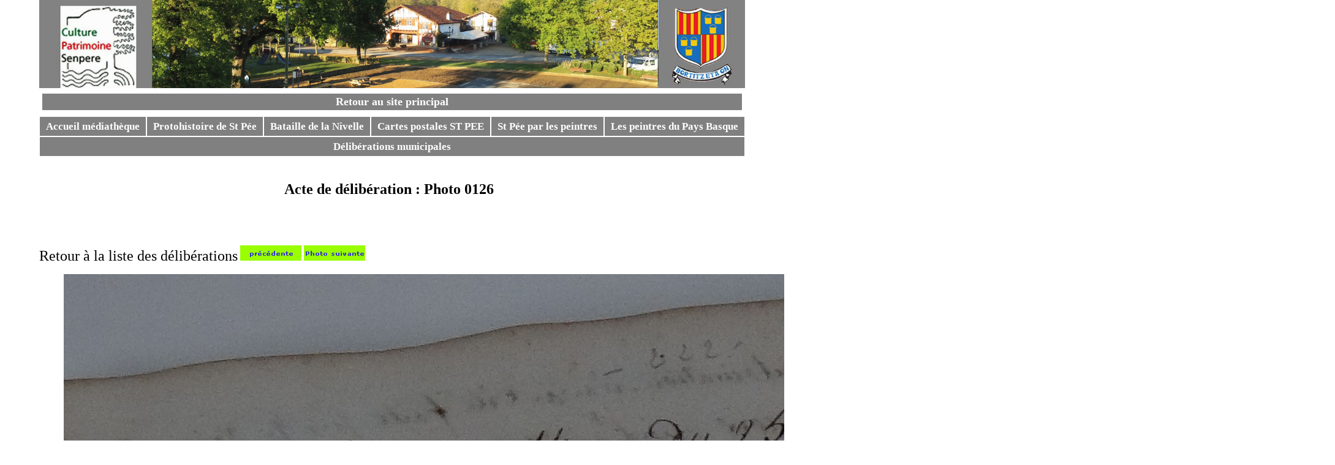

--- FILE ---
content_type: text/html
request_url: https://histoire.cultureetpatrimoinesenpere.fr/delimun/stpee/delibstpee/p0126.html
body_size: 1558
content:
<!DOCTYPE html>
<html lang="fr">
<!-- #BeginTemplate "../../../master_responsive.dwt" -->
<head>
<meta content="text/html; charset=utf-8" http-equiv="Content-Type" />
<meta content="fr" http-equiv="Content-Language">
<!-- #BeginEditable "doctitle" -->
<title>Délibération de la commune de Saint-Pée-sur-Nivelle</title>

<meta name="viewport" content="width=device-width, initial-scale=1">
<meta name="description" content="A pour objet la culture">
<meta name="author" content="Culture et Patrimoine Saint-Pée sur Nivelle">
<meta content="Culture et Patrimoine Senpere, Saint-Pée-sur-Nivelle, Senpere, culture, patrimoine, Pays basque, exposition, concert, manifestation, gastronomie, publication, Buruxkak" name="keywords" />
<meta content="Site de l'association Culture et Patrimoine Senpere participant par des expositions, des publications, des conférences, des manifestations, à l'information sur les recherches réalisées dans les domaines de la culture et le patrimoine de la commune de St Pée sur Nivelle" name="Description" />
<meta content="Culture et Patrimoine Senpere" name="Name" />
<!-- css personnel à la feuille-->
<link href="../../style_responsive/Pages_delibstpee.css" rel="stylesheet" title="CSS" type="text/css">
<!-- #fin css personnel à la feuille -->

<!-- #EndEditable -->
<!-- css personnel master -->
<link href="../../../style_responsive/master_responsive.css" rel="stylesheet" title="CSS" type="text/css">
<!-- fin css personnel master -->
</head>

<body>

<div class="page">
	
<!--Commençons par créer un container flexbox et son contenu :-->
	
<!--Bandeau-->
	<div class="bandeau">
	   <img src="../../../image/entete_1400a.jpg" alt="Village saint-pée sur nivelle">
	</div>
<!--END Bandeau-->
	
<!--Menu navigation-->

	<div class="menu1">
	  
	  <nav class="#">
	    <a href="https://www.cultureetpatrimoinesenpere.fr/index.html" class="active">Retour au site principal</a>
	  </nav>
	</div>	


	<nav class="nav menu_haut">
	
		<label for="menu-toggle" class="nav-toggle"> &equiv;Menu</label>
		<input type="checkbox" id="menu-toggle" class="is-hidden"/>
  
		 <div class="menu nav-menu">
		 	
			<a class= "navbar" href="../../../index.html">Accueil médiathèque</a>
			<a class= "navbar" href="../../../stpee/resp_protohistoire.html">Protohistoire de St Pée </a>
			<a class= "navbar" href="../../../stpee/resp_bataillenivelle.html">Bataille de la Nivelle</a>
			<a class= "navbar" href="../../../cpsenpere/cartes_postales_senpere.html">Cartes postales ST PEE</a>
			<a class= "navbar" href="../../../peintres/Accueil_peintres.html">St Pée par les peintres</a>
			<a class= "navbar" href="../../../peintres/tableaux/peintres.html">Les peintres du Pays Basque</a>
			<a class= "navbar" href="../../délibérations_senpere.html">Délibérations municipales</a>			
		</div>
	</nav>
			
	
<!-- Begin Content -->
<!-- #BeginEditable "content" -->
		
		

	<div class="titre">
		<h1 class="titre_principal">Acte de délibération : Photo 0126</h1>
	</div>

	<div>
			<a href="../../délibérations_senpere.html">Retour à la liste des délibérations</a>	
   
			<a href="p0125.html">  
					<img src="../../image/photo_preced.jpg" alt="Photo précédente" ></a>    <a href="p0127.html">  
					<img src="../../image/photo_suiv.jpg" alt="Photo suivante" ></a>	
	</div>	
		
		<article>				
			    <div>
			    <figure >
				<img src="0126.jpg" alt="Photo des délibérations municipales n° 0126">
			    </figure>
			  </div>	
		</article>


		
<!-- #EndEditable -->
<!-- End Content -->
		
<!-- End Page Content -->

	<!-- Begin Footer -->
	
<!--début footer plan de site-->
		<nav>
		  <ul class="main-nav">
		 
		    <li><a href="../../../index.html">Accueil</a></li>
		    <li><a href="../../../stpee/resp_protohistoire.html">Protohistoire de St Pée </a></li>
		    <li><a href="../../../stpee/resp_bataillenivelle.html">Bataille de la Nivelle</a></li>
		    <li><a href="../../../cpsenpere/cartes_postales_senpere.html">Cartes postales ST PEE</a></li>
		    <li><a href="../../../peintres/Accueil_peintres.html">St Pée par les peintres</a></li>
		    <li><a href="../../../peintres/tableaux/peintres.html">Les peintres du Pays Basque</a></li>
		    <li><a href="../../délibérations_senpere.html">Délibérations municipales</a></li>
		  </ul>
	</nav> 

</div>

</body>

<!-- #EndTemplate -->

</html>


--- FILE ---
content_type: text/css
request_url: https://histoire.cultureetpatrimoinesenpere.fr/delimun/style_responsive/Pages_delibstpee.css
body_size: 2378
content:
/*Pages_delibstpee.css (delimun/stpee/delibstpee)*/


.titre {
  font-weight: 300;
  justify-content: center;     
}
.titre_principal {
  height: 100px;
  margin-top: 40px;
  text-align:center;
  color: black;
  font-size: 24px;
  margin-right: 10px;
 
}

.media {
  margin-bottom: 32px;
  box-shadow: 0 12px 48px rgba(0, 0, 0, 0.9);
} 

.media-figure {
	  
	  order: 1;
	  display: flex;
	  align-items: center;
	  margin: 0;
	  /*flex: 1 1 0;*/
	  flex:25% 0 0 ;
	  background: dimgrey;
	  box-shadow: inset 0px 12px 12px rgba(0, 0, 0, 0.1), inset 0px -12px 12px rgba(0, 0, 0, 0.1);
}

.media-body {
  order: 2;
  background-color: white;
}

.media-figure-container {
	  position: relative;
	  display: block;
	  margin: 0;
	  width: 100%;

}

.media-figure-caption {
  width: 100%;
  padding: 16px;
  position: absolute;
  bottom: 0;
  font-size: 15px;
  background: rgba(255, 255, 255, .5)
}

.media-figure img {
  width: 100%;
  display: block;
}

.media-body {
  padding: 16px; /*avant1.5rem*/
  margin: 0;
  flex:2 1 0;
}

.media-body h1,
.media-body h2,
.media-body h3 {
  margin: 0 0 24px 0;
  text-align: left;
}

.media-body p {
  margin: 0 0 16px 0;
  text-align:left;
  
}

.media-body >:first-child {
  margin-top: 0;
}

.media-body >:last-child {
  margin-bottom: 0;
}

.image_centre{
    display: flex;
    justify-content: space-around;
}
*/style_responsive/resp_pages_patrimoine.css*/


/*--------------------------------------------------------------------style des pages liens de la page patrimoine.html-------------------------------------------------------------->*/
@media (max-width: 620px){
  .titre_principal{
  height: 70px;
  margin-top: 20px;
  text-align: center;
  color: black;
  font-size: 28px;
  margin-right: 10px;
  color: #000;
	
  }
}

@media screen and (min-width: 780px) {
  .media {
    display: flex;
    align-items: stretch;
  }
}



/*Code pour image page totale*/



.delib{ 
  margin:0;
  padding:0;
  background: url(image/bg.jpg) no-repeat center fixed; 
  -webkit-background-size: cover; /* pour anciens Chrome et Safari */
  background-size: cover; /* version standardisée */
}


/*commentaire sur les pages qui contiennent l'image du document:
j'ai supprimé la class "media" à la balisse <article> car elle donne une dimension que les images dépassent donc code impropre


--- FILE ---
content_type: text/css
request_url: https://histoire.cultureetpatrimoinesenpere.fr/style_responsive/master_responsive.css
body_size: 7914
content:
/*Master reponsive css*/

/* Layout */

* {
  box-sizing: border-box; /* pour maîtriser width et flex-basis */
}

body {
	margin: 0 auto;
	width: 100%;
	max-width: 1600px;
	font-family: 'sans-serif', Verdana, Century Gothic, helvetica, arial,'Roboto', 'Ubuntu',;
	
}

.page{
	width:90%;
	margin:auto;
	background-color:white;	
}


h1,
h2{
 margin: 0 0 5px 0;
 font-size: 30px;
}


h3 {
  margin: 0 0 5px 0;
  font-size: 20px;
}

p{
	font-size:20px;
	margin-top: 0;
 	margin-bottom: 0.4em;
	text-align:center;
	
}

.bandeau{
    width: 100%;
}

.bandeau > img{
    width:100%;
}

.menu_haut{
 background-color: white;
 margin:5px 0 5px 0px;
}

.menu_dessous{
    background-color: white;
    margin: 0px 0 5px 0px;
}
/*-----------------------------------------------toggle-----------------------------------------------------------------------------------*/

.is-hidden {
  display: none;
}

@media screen and (max-width: 768px) {
  #menu-toggle:checked + .nav-menu {
    display: block;
  }
}
.nav-toggle {
  font-size: 2.25rem;
  align-items: center;
  display: flex;
  padding-right: 0.75rem;
}

@media screen and (min-width: 769px) {
  .nav-toggle {
    display: none;
  }
}
.nav-toggle:hover {
  cursor: pointer;
}

.navbar {
  align-items: center;
  display: flex;
  padding: 0.25rem 0.5rem;
}




/*---------------------------------------------------fin toggle-----------------------------------------------------------------------------*/
.menu{
  height: auto;
  display: flex;
  
   	  -webkit-align-items:center;
      -ms-flex-align:center;
  align-items:center;
  
  	  -webkit-justify-content:space-between;
      -ms-flex-pack:justify;
  justify-content:space-between;
  
  	 -webkit-flex-wrap: wrap;
      -ms-flex-wrap: wrap;
  flex-wrap: wrap;
  
  	 -webkit-flex-grow:1;
      -ms-flex-positive:1;	
  flex-grow:1;
  
}

.menu a{
	
		-webkit-align-items:center;
	    -ms-flex-align:center; 
	align-items:center;
	  -webkit-align-content:center;
	  -ms-flex-line-pack:center;
	align-content:center;
	-webkit-justify-content:center;
	    -ms-flex-pack:center;
		-webkit-justify-content:center;
	    -ms-flex-pack:center;    
	justify-content:center;
			-webkit-flex-wrap: wrap;
	    -ms-flex-wrap: wrap;	
	flex-wrap: wrap;
	display: block;
	
	  padding: 3px;
	  text-decoration: none;
	  color:white;
	  font-size:17px;/*avant 25px -case par 4*/
	  font-weight: bold;
	  background-color: grey;/*steelblue*/
	  transition: background .4s, color .4s;
}

.menu a:hover {
  background-color: white;
  color: #006494;
}



.menu1{
 
  display: flex;
  
   	  -webkit-align-items:center;
      -ms-flex-align:center;
      
  justify-content:center;
  align-items:center;
  
    	 -webkit-flex-grow:1;
      -ms-flex-positive:1;	
  flex-grow:1;
  
}

.menu1 a{
	
		-webkit-align-items:center;
	    -ms-flex-align:center; 
	align-items:center;
	  -webkit-align-content:center;
	  -ms-flex-line-pack:center;
	align-content:center;
	-webkit-justify-content:center;
	    -ms-flex-pack:center;
		-webkit-justify-content:center;
	    -ms-flex-pack:center;    
	justify-content:center;
			-webkit-flex-wrap: wrap;
	    -ms-flex-wrap: wrap;	
	flex-wrap: wrap;
	display: block;
	
	  padding: 3px;
	  text-decoration: none;
	  color:white;
	  font-size:18px;/*avant 25px -case par 4*/
	  font-weight: bold;
	  background-color: grey;/*steelblue*/
	  transition: background .4s, color .4s;
}


.navbar{
    text-align: center;
    line-height: 1.5; /*hauteur texte*/   
			/*La propriété flex-grow indique à flexbox la façon dont il doit augmenter la taille
			de l’item pour occuper plus d’espace si nécessaire. La propriété flex-shrink indique
			à flexbox comment réduire cette taille si nécessaire. Comme nous voulons que nos colonnes
			se comportent de la même façon lorsqu’elles s’agrandissent ou se rapetissent,
			donnons à nos deux propriétés la valeur 1.*/
		 -webkit-flex-grow: 1;
        -ms-flex-positive: 1;
        
          -webkit-flex-shrink: 1;
        -ms-flex-negative: 1;
    flex-grow: 1;
    
    flex-shrink: 1;
    
     -webkit-flex-basis:auto;
        -ms-flex-preferred-size:auto;
    flex-basis:auto;	
    padding-top: 10px;
    border: 1px solid white; /*grey, #800000*//*Bordure des boites */
    /*background-color: black;le 19/06/2019*/
}

/*--------------------------------------------------------mobile toggle--------------------------------------------*/

@media screen and (max-width: 768px) {

  .menu{display: none;}
    
  .nav-menu  {
    display: none;
    left: 0;
    right: 0;
    /*top: -3em;/*faire disparaître le carre de chekbox*/
    /*position: absolute;/*annule la hauteur du menu trop haut pour certain portable*/
    background-color: white;
    box-shadow: 0 4px 7px rgba(10, 10, 10, 0.1);
  }
  /*modifier le 29/8/2018 - .menu était collé à .nav-menu et sans les virgules*/
  .nav-menu, .menu, .navbar {
    border-top: 1px solid rgba(219, 219, 219, 0.5);
    padding: 0.75rem;
    font-size: 13px;
  }

.menu_haut{
	flex-direction:column;
	align-items:center;
	align-content:stretch;

	}
	
 .menu{height:auto;}

}


/*--------------------------------------------------------fin mobile toggle--------------------------------------------*/




@media screen and (max-width: 1024px) {

    .page{
    width:100%;
  }
}
@media screen and (min-width: 1024px) and (max-width: 1200px) {
	.menu_dessous{margin-top:60px;}
	
}

@media screen and (min-width: 768px) and (max-width: 1024px){
  .menu{
  		-webkit-flex-direction:column;
	    -ms-flex-direction:column;
	flex-direction:column;
    height:260px;
    word-wrap: break-word;
  }

 .menu a{
 		 display: -webkit-flex;
    display: -ms-flexbox;
    display: flex;
    	 -webkit-align-items:center;
        -ms-flex-align:center;
    align-items:center;
    	 -webkit-align-content:center;
        -ms-flex-line-pack:center;
    align-content:center;
    	  -webkit-justify-content:center;
        -ms-flex-pack:center;	
    justify-content:center;
    	  -webkit-justify-content:center;
        -ms-flex-pack:center;
    flex-wrap: wrap;
    width: 140px;
    font-size:20px;/*menu case par 4*/
	font-weight: normal;
  }
  
/*.menu1{flex-grow:0;}*/
}


ul {
  margin: 0;
  padding: 0;
  list-style: none;
}

a {
	
	color: black;
	font-size:24px;
	text-decoration: none;
}

nav{
	margin: 5px;
	background-color:grey; /* a faire enlever le 19/06/2019*/
			display: -webkit-flex;
	display: -ms-flexbox;
	display: flex;
		  -webkit-justify-content: center;
        -ms-flex-pack: center;
    justify-content: center;
  }




/*menu pied de page*/
  


/*-------------------------------------------------- footer----------------------------------------------------------------------------*/
 
ul {
  margin: 0;
  padding: 0;
  list-style: none;
}

a {
	
	color: black;
	font-size:24px;
	text-decoration: none;
}


.main-nav, .main {
	 display: -webkit-flex;
	  display: -ms-flexbox;
  display: flex;
  	 -webkit-flex-wrap:wrap;
       -ms-flex-wrap:wrap;
   flex-wrap:wrap;
 
}

.main-nav li{
  margin-right: auto;
  
}
.main-nav a {
  	margin: 15px;
 	color: #fff;
	display: block;
	padding: 5px;
	text-decoration: none;
	font-size:12px;
}

nav{
	margin: 5px;
	width:100%; /*ajout du 17/01/2020*/
	background-color:grey; /* a faire enlever le 19/06/2019*/
			display: -webkit-flex;
	display: -ms-flexbox;
	display: flex;
		  -webkit-justify-content: center;
        -ms-flex-pack: center;
    justify-content: center;
  }
 
/*--------------------------------------------------fin nouveau footer----------------------------------------------------------------------------*/


